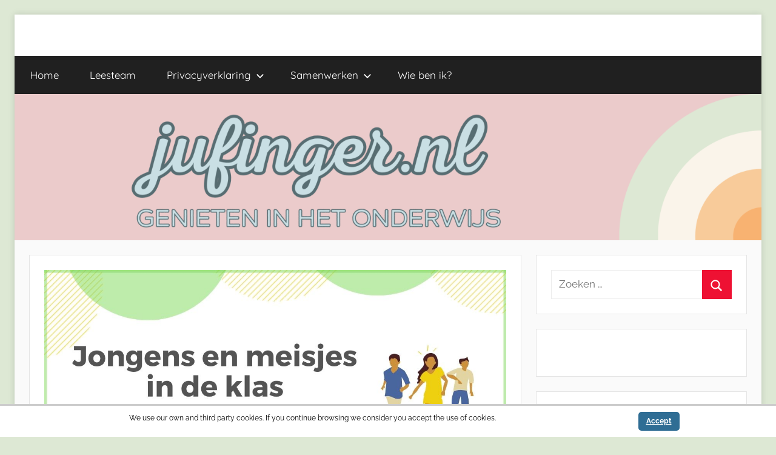

--- FILE ---
content_type: text/html; charset=UTF-8
request_url: https://www.jufinger.nl/jongens-en-meisjes-in-de-klas/
body_size: 16907
content:
<!DOCTYPE html>
<html lang="nl-NL">

<head>
<meta charset="UTF-8">
<meta name="viewport" content="width=device-width, initial-scale=1">
<link rel="profile" href="https://gmpg.org/xfn/11">

<meta name='robots' content='index, follow, max-image-preview:large, max-snippet:-1, max-video-preview:-1' />
	<style>img:is([sizes="auto" i], [sizes^="auto," i]) { contain-intrinsic-size: 3000px 1500px }</style>
	<link rel="dns-prefetch" href="https://static.hupso.com/share/js/counters.js"><link rel="preconnect" href="https://static.hupso.com/share/js/counters.js"><link rel="preload" href="https://static.hupso.com/share/js/counters.js"><meta property="og:image" content="https://www.jufinger.nl/wp-content/uploads/Format-website-afbeeldingen-67-300x169.jpg"/>
	<!-- This site is optimized with the Yoast SEO plugin v26.7 - https://yoast.com/wordpress/plugins/seo/ -->
	<title>Jongens en meisjes in de klas - review + winactie - Juf Inger</title>
	<meta name="description" content="Een review over de e-learning &#039;jongens en meisjes in de klas&#039;. Interessant om meer te leren over hoe je als leerkracht hier mee om kunt gaan." />
	<link rel="canonical" href="https://www.jufinger.nl/jongens-en-meisjes-in-de-klas/" />
	<meta property="og:locale" content="nl_NL" />
	<meta property="og:type" content="article" />
	<meta property="og:title" content="Jongens en meisjes in de klas - review + winactie - Juf Inger" />
	<meta property="og:description" content="Een review over de e-learning &#039;jongens en meisjes in de klas&#039;. Interessant om meer te leren over hoe je als leerkracht hier mee om kunt gaan." />
	<meta property="og:url" content="https://www.jufinger.nl/jongens-en-meisjes-in-de-klas/" />
	<meta property="og:site_name" content="jufinger.nl" />
	<meta property="article:publisher" content="https://www.facebook.com/jufinger/" />
	<meta property="article:author" content="www.facebook.com/jufinger" />
	<meta property="article:published_time" content="2020-09-30T18:00:00+00:00" />
	<meta property="article:modified_time" content="2023-11-24T10:01:39+00:00" />
	<meta property="og:image" content="https://www.jufinger.nl/wp-content/uploads/logo-4-2.png" />
	<meta property="og:image:width" content="467" />
	<meta property="og:image:height" content="468" />
	<meta property="og:image:type" content="image/png" />
	<meta name="author" content="Juf Inger" />
	<meta name="twitter:card" content="summary_large_image" />
	<meta name="twitter:creator" content="@jufinger" />
	<meta name="twitter:site" content="@jufinger" />
	<meta name="twitter:label1" content="Geschreven door" />
	<meta name="twitter:data1" content="Juf Inger" />
	<meta name="twitter:label2" content="Geschatte leestijd" />
	<meta name="twitter:data2" content="5 minuten" />
	<script type="application/ld+json" class="yoast-schema-graph">{"@context":"https://schema.org","@graph":[{"@type":"Article","@id":"https://www.jufinger.nl/jongens-en-meisjes-in-de-klas/#article","isPartOf":{"@id":"https://www.jufinger.nl/jongens-en-meisjes-in-de-klas/"},"author":{"name":"Juf Inger","@id":"https://www.jufinger.nl/#/schema/person/5840f690d351de54e1a1ffdf0ea33da5"},"headline":"Jongens en meisjes in de klas","datePublished":"2020-09-30T18:00:00+00:00","dateModified":"2023-11-24T10:01:39+00:00","mainEntityOfPage":{"@id":"https://www.jufinger.nl/jongens-en-meisjes-in-de-klas/"},"wordCount":938,"image":{"@id":"https://www.jufinger.nl/jongens-en-meisjes-in-de-klas/#primaryimage"},"thumbnailUrl":"https://www.jufinger.nl/wp-content/uploads/Format-website-afbeeldingen-67.jpg","keywords":["e-learning","jongens en meisjes in de klas","medilex onderwijs","online leren"],"articleSection":["Professionalisering"],"inLanguage":"nl-NL"},{"@type":"WebPage","@id":"https://www.jufinger.nl/jongens-en-meisjes-in-de-klas/","url":"https://www.jufinger.nl/jongens-en-meisjes-in-de-klas/","name":"Jongens en meisjes in de klas - review + winactie - Juf Inger","isPartOf":{"@id":"https://www.jufinger.nl/#website"},"primaryImageOfPage":{"@id":"https://www.jufinger.nl/jongens-en-meisjes-in-de-klas/#primaryimage"},"image":{"@id":"https://www.jufinger.nl/jongens-en-meisjes-in-de-klas/#primaryimage"},"thumbnailUrl":"https://www.jufinger.nl/wp-content/uploads/Format-website-afbeeldingen-67.jpg","datePublished":"2020-09-30T18:00:00+00:00","dateModified":"2023-11-24T10:01:39+00:00","author":{"@id":"https://www.jufinger.nl/#/schema/person/5840f690d351de54e1a1ffdf0ea33da5"},"description":"Een review over de e-learning 'jongens en meisjes in de klas'. Interessant om meer te leren over hoe je als leerkracht hier mee om kunt gaan.","breadcrumb":{"@id":"https://www.jufinger.nl/jongens-en-meisjes-in-de-klas/#breadcrumb"},"inLanguage":"nl-NL","potentialAction":[{"@type":"ReadAction","target":["https://www.jufinger.nl/jongens-en-meisjes-in-de-klas/"]}]},{"@type":"ImageObject","inLanguage":"nl-NL","@id":"https://www.jufinger.nl/jongens-en-meisjes-in-de-klas/#primaryimage","url":"https://www.jufinger.nl/wp-content/uploads/Format-website-afbeeldingen-67.jpg","contentUrl":"https://www.jufinger.nl/wp-content/uploads/Format-website-afbeeldingen-67.jpg","width":1200,"height":675,"caption":"jongens en meisjes in de klas"},{"@type":"BreadcrumbList","@id":"https://www.jufinger.nl/jongens-en-meisjes-in-de-klas/#breadcrumb","itemListElement":[{"@type":"ListItem","position":1,"name":"Home","item":"https://www.jufinger.nl/"},{"@type":"ListItem","position":2,"name":"Jongens en meisjes in de klas"}]},{"@type":"WebSite","@id":"https://www.jufinger.nl/#website","url":"https://www.jufinger.nl/","name":"jufinger.nl","description":"Genieten in het onderwijs","potentialAction":[{"@type":"SearchAction","target":{"@type":"EntryPoint","urlTemplate":"https://www.jufinger.nl/?s={search_term_string}"},"query-input":{"@type":"PropertyValueSpecification","valueRequired":true,"valueName":"search_term_string"}}],"inLanguage":"nl-NL"},{"@type":"Person","@id":"https://www.jufinger.nl/#/schema/person/5840f690d351de54e1a1ffdf0ea33da5","name":"Juf Inger","image":{"@type":"ImageObject","inLanguage":"nl-NL","@id":"https://www.jufinger.nl/#/schema/person/image/","url":"https://secure.gravatar.com/avatar/3f75d03cabb940750407d64273dd2d7053bb87cbe4351952035dc1333ca00334?s=96&d=identicon&r=g","contentUrl":"https://secure.gravatar.com/avatar/3f75d03cabb940750407d64273dd2d7053bb87cbe4351952035dc1333ca00334?s=96&d=identicon&r=g","caption":"Juf Inger"},"sameAs":["https://www.jufinger.nl","www.facebook.com/jufinger","www.instagram.com/juf_inger"],"url":"https://www.jufinger.nl/author/inger/"}]}</script>
	<!-- / Yoast SEO plugin. -->


<link rel="alternate" type="application/rss+xml" title="jufinger.nl &raquo; feed" href="https://www.jufinger.nl/feed/" />
<link rel="alternate" type="application/rss+xml" title="jufinger.nl &raquo; reacties feed" href="https://www.jufinger.nl/comments/feed/" />
		<!-- This site uses the Google Analytics by MonsterInsights plugin v9.11.1 - Using Analytics tracking - https://www.monsterinsights.com/ -->
							<script src="//www.googletagmanager.com/gtag/js?id=G-55Z3CCVKVW"  data-cfasync="false" data-wpfc-render="false" type="text/javascript" async></script>
			<script data-cfasync="false" data-wpfc-render="false" type="text/javascript">
				var mi_version = '9.11.1';
				var mi_track_user = true;
				var mi_no_track_reason = '';
								var MonsterInsightsDefaultLocations = {"page_location":"https:\/\/www.jufinger.nl\/jongens-en-meisjes-in-de-klas\/"};
								if ( typeof MonsterInsightsPrivacyGuardFilter === 'function' ) {
					var MonsterInsightsLocations = (typeof MonsterInsightsExcludeQuery === 'object') ? MonsterInsightsPrivacyGuardFilter( MonsterInsightsExcludeQuery ) : MonsterInsightsPrivacyGuardFilter( MonsterInsightsDefaultLocations );
				} else {
					var MonsterInsightsLocations = (typeof MonsterInsightsExcludeQuery === 'object') ? MonsterInsightsExcludeQuery : MonsterInsightsDefaultLocations;
				}

								var disableStrs = [
										'ga-disable-G-55Z3CCVKVW',
									];

				/* Function to detect opted out users */
				function __gtagTrackerIsOptedOut() {
					for (var index = 0; index < disableStrs.length; index++) {
						if (document.cookie.indexOf(disableStrs[index] + '=true') > -1) {
							return true;
						}
					}

					return false;
				}

				/* Disable tracking if the opt-out cookie exists. */
				if (__gtagTrackerIsOptedOut()) {
					for (var index = 0; index < disableStrs.length; index++) {
						window[disableStrs[index]] = true;
					}
				}

				/* Opt-out function */
				function __gtagTrackerOptout() {
					for (var index = 0; index < disableStrs.length; index++) {
						document.cookie = disableStrs[index] + '=true; expires=Thu, 31 Dec 2099 23:59:59 UTC; path=/';
						window[disableStrs[index]] = true;
					}
				}

				if ('undefined' === typeof gaOptout) {
					function gaOptout() {
						__gtagTrackerOptout();
					}
				}
								window.dataLayer = window.dataLayer || [];

				window.MonsterInsightsDualTracker = {
					helpers: {},
					trackers: {},
				};
				if (mi_track_user) {
					function __gtagDataLayer() {
						dataLayer.push(arguments);
					}

					function __gtagTracker(type, name, parameters) {
						if (!parameters) {
							parameters = {};
						}

						if (parameters.send_to) {
							__gtagDataLayer.apply(null, arguments);
							return;
						}

						if (type === 'event') {
														parameters.send_to = monsterinsights_frontend.v4_id;
							var hookName = name;
							if (typeof parameters['event_category'] !== 'undefined') {
								hookName = parameters['event_category'] + ':' + name;
							}

							if (typeof MonsterInsightsDualTracker.trackers[hookName] !== 'undefined') {
								MonsterInsightsDualTracker.trackers[hookName](parameters);
							} else {
								__gtagDataLayer('event', name, parameters);
							}
							
						} else {
							__gtagDataLayer.apply(null, arguments);
						}
					}

					__gtagTracker('js', new Date());
					__gtagTracker('set', {
						'developer_id.dZGIzZG': true,
											});
					if ( MonsterInsightsLocations.page_location ) {
						__gtagTracker('set', MonsterInsightsLocations);
					}
										__gtagTracker('config', 'G-55Z3CCVKVW', {"forceSSL":"true"} );
										window.gtag = __gtagTracker;										(function () {
						/* https://developers.google.com/analytics/devguides/collection/analyticsjs/ */
						/* ga and __gaTracker compatibility shim. */
						var noopfn = function () {
							return null;
						};
						var newtracker = function () {
							return new Tracker();
						};
						var Tracker = function () {
							return null;
						};
						var p = Tracker.prototype;
						p.get = noopfn;
						p.set = noopfn;
						p.send = function () {
							var args = Array.prototype.slice.call(arguments);
							args.unshift('send');
							__gaTracker.apply(null, args);
						};
						var __gaTracker = function () {
							var len = arguments.length;
							if (len === 0) {
								return;
							}
							var f = arguments[len - 1];
							if (typeof f !== 'object' || f === null || typeof f.hitCallback !== 'function') {
								if ('send' === arguments[0]) {
									var hitConverted, hitObject = false, action;
									if ('event' === arguments[1]) {
										if ('undefined' !== typeof arguments[3]) {
											hitObject = {
												'eventAction': arguments[3],
												'eventCategory': arguments[2],
												'eventLabel': arguments[4],
												'value': arguments[5] ? arguments[5] : 1,
											}
										}
									}
									if ('pageview' === arguments[1]) {
										if ('undefined' !== typeof arguments[2]) {
											hitObject = {
												'eventAction': 'page_view',
												'page_path': arguments[2],
											}
										}
									}
									if (typeof arguments[2] === 'object') {
										hitObject = arguments[2];
									}
									if (typeof arguments[5] === 'object') {
										Object.assign(hitObject, arguments[5]);
									}
									if ('undefined' !== typeof arguments[1].hitType) {
										hitObject = arguments[1];
										if ('pageview' === hitObject.hitType) {
											hitObject.eventAction = 'page_view';
										}
									}
									if (hitObject) {
										action = 'timing' === arguments[1].hitType ? 'timing_complete' : hitObject.eventAction;
										hitConverted = mapArgs(hitObject);
										__gtagTracker('event', action, hitConverted);
									}
								}
								return;
							}

							function mapArgs(args) {
								var arg, hit = {};
								var gaMap = {
									'eventCategory': 'event_category',
									'eventAction': 'event_action',
									'eventLabel': 'event_label',
									'eventValue': 'event_value',
									'nonInteraction': 'non_interaction',
									'timingCategory': 'event_category',
									'timingVar': 'name',
									'timingValue': 'value',
									'timingLabel': 'event_label',
									'page': 'page_path',
									'location': 'page_location',
									'title': 'page_title',
									'referrer' : 'page_referrer',
								};
								for (arg in args) {
																		if (!(!args.hasOwnProperty(arg) || !gaMap.hasOwnProperty(arg))) {
										hit[gaMap[arg]] = args[arg];
									} else {
										hit[arg] = args[arg];
									}
								}
								return hit;
							}

							try {
								f.hitCallback();
							} catch (ex) {
							}
						};
						__gaTracker.create = newtracker;
						__gaTracker.getByName = newtracker;
						__gaTracker.getAll = function () {
							return [];
						};
						__gaTracker.remove = noopfn;
						__gaTracker.loaded = true;
						window['__gaTracker'] = __gaTracker;
					})();
									} else {
										console.log("");
					(function () {
						function __gtagTracker() {
							return null;
						}

						window['__gtagTracker'] = __gtagTracker;
						window['gtag'] = __gtagTracker;
					})();
									}
			</script>
							<!-- / Google Analytics by MonsterInsights -->
		<script type="text/javascript">
/* <![CDATA[ */
window._wpemojiSettings = {"baseUrl":"https:\/\/s.w.org\/images\/core\/emoji\/16.0.1\/72x72\/","ext":".png","svgUrl":"https:\/\/s.w.org\/images\/core\/emoji\/16.0.1\/svg\/","svgExt":".svg","source":{"concatemoji":"https:\/\/www.jufinger.nl\/wp-includes\/js\/wp-emoji-release.min.js?ver=5425465b3921d7f98dd62e4eca45fffd"}};
/*! This file is auto-generated */
!function(s,n){var o,i,e;function c(e){try{var t={supportTests:e,timestamp:(new Date).valueOf()};sessionStorage.setItem(o,JSON.stringify(t))}catch(e){}}function p(e,t,n){e.clearRect(0,0,e.canvas.width,e.canvas.height),e.fillText(t,0,0);var t=new Uint32Array(e.getImageData(0,0,e.canvas.width,e.canvas.height).data),a=(e.clearRect(0,0,e.canvas.width,e.canvas.height),e.fillText(n,0,0),new Uint32Array(e.getImageData(0,0,e.canvas.width,e.canvas.height).data));return t.every(function(e,t){return e===a[t]})}function u(e,t){e.clearRect(0,0,e.canvas.width,e.canvas.height),e.fillText(t,0,0);for(var n=e.getImageData(16,16,1,1),a=0;a<n.data.length;a++)if(0!==n.data[a])return!1;return!0}function f(e,t,n,a){switch(t){case"flag":return n(e,"\ud83c\udff3\ufe0f\u200d\u26a7\ufe0f","\ud83c\udff3\ufe0f\u200b\u26a7\ufe0f")?!1:!n(e,"\ud83c\udde8\ud83c\uddf6","\ud83c\udde8\u200b\ud83c\uddf6")&&!n(e,"\ud83c\udff4\udb40\udc67\udb40\udc62\udb40\udc65\udb40\udc6e\udb40\udc67\udb40\udc7f","\ud83c\udff4\u200b\udb40\udc67\u200b\udb40\udc62\u200b\udb40\udc65\u200b\udb40\udc6e\u200b\udb40\udc67\u200b\udb40\udc7f");case"emoji":return!a(e,"\ud83e\udedf")}return!1}function g(e,t,n,a){var r="undefined"!=typeof WorkerGlobalScope&&self instanceof WorkerGlobalScope?new OffscreenCanvas(300,150):s.createElement("canvas"),o=r.getContext("2d",{willReadFrequently:!0}),i=(o.textBaseline="top",o.font="600 32px Arial",{});return e.forEach(function(e){i[e]=t(o,e,n,a)}),i}function t(e){var t=s.createElement("script");t.src=e,t.defer=!0,s.head.appendChild(t)}"undefined"!=typeof Promise&&(o="wpEmojiSettingsSupports",i=["flag","emoji"],n.supports={everything:!0,everythingExceptFlag:!0},e=new Promise(function(e){s.addEventListener("DOMContentLoaded",e,{once:!0})}),new Promise(function(t){var n=function(){try{var e=JSON.parse(sessionStorage.getItem(o));if("object"==typeof e&&"number"==typeof e.timestamp&&(new Date).valueOf()<e.timestamp+604800&&"object"==typeof e.supportTests)return e.supportTests}catch(e){}return null}();if(!n){if("undefined"!=typeof Worker&&"undefined"!=typeof OffscreenCanvas&&"undefined"!=typeof URL&&URL.createObjectURL&&"undefined"!=typeof Blob)try{var e="postMessage("+g.toString()+"("+[JSON.stringify(i),f.toString(),p.toString(),u.toString()].join(",")+"));",a=new Blob([e],{type:"text/javascript"}),r=new Worker(URL.createObjectURL(a),{name:"wpTestEmojiSupports"});return void(r.onmessage=function(e){c(n=e.data),r.terminate(),t(n)})}catch(e){}c(n=g(i,f,p,u))}t(n)}).then(function(e){for(var t in e)n.supports[t]=e[t],n.supports.everything=n.supports.everything&&n.supports[t],"flag"!==t&&(n.supports.everythingExceptFlag=n.supports.everythingExceptFlag&&n.supports[t]);n.supports.everythingExceptFlag=n.supports.everythingExceptFlag&&!n.supports.flag,n.DOMReady=!1,n.readyCallback=function(){n.DOMReady=!0}}).then(function(){return e}).then(function(){var e;n.supports.everything||(n.readyCallback(),(e=n.source||{}).concatemoji?t(e.concatemoji):e.wpemoji&&e.twemoji&&(t(e.twemoji),t(e.wpemoji)))}))}((window,document),window._wpemojiSettings);
/* ]]> */
</script>
<link rel='stylesheet' id='donovan-theme-fonts-css' href='https://www.jufinger.nl/wp-content/fonts/2f36c75d428b45d4cd0c499442103ca8.css?ver=20201110' type='text/css' media='all' />
<style id='wp-emoji-styles-inline-css' type='text/css'>

	img.wp-smiley, img.emoji {
		display: inline !important;
		border: none !important;
		box-shadow: none !important;
		height: 1em !important;
		width: 1em !important;
		margin: 0 0.07em !important;
		vertical-align: -0.1em !important;
		background: none !important;
		padding: 0 !important;
	}
</style>
<link rel='stylesheet' id='wp-block-library-css' href='https://www.jufinger.nl/wp-includes/css/dist/block-library/style.min.css?ver=5425465b3921d7f98dd62e4eca45fffd' type='text/css' media='all' />
<style id='classic-theme-styles-inline-css' type='text/css'>
/*! This file is auto-generated */
.wp-block-button__link{color:#fff;background-color:#32373c;border-radius:9999px;box-shadow:none;text-decoration:none;padding:calc(.667em + 2px) calc(1.333em + 2px);font-size:1.125em}.wp-block-file__button{background:#32373c;color:#fff;text-decoration:none}
</style>
<style id='global-styles-inline-css' type='text/css'>
:root{--wp--preset--aspect-ratio--square: 1;--wp--preset--aspect-ratio--4-3: 4/3;--wp--preset--aspect-ratio--3-4: 3/4;--wp--preset--aspect-ratio--3-2: 3/2;--wp--preset--aspect-ratio--2-3: 2/3;--wp--preset--aspect-ratio--16-9: 16/9;--wp--preset--aspect-ratio--9-16: 9/16;--wp--preset--color--black: #000000;--wp--preset--color--cyan-bluish-gray: #abb8c3;--wp--preset--color--white: #ffffff;--wp--preset--color--pale-pink: #f78da7;--wp--preset--color--vivid-red: #cf2e2e;--wp--preset--color--luminous-vivid-orange: #ff6900;--wp--preset--color--luminous-vivid-amber: #fcb900;--wp--preset--color--light-green-cyan: #7bdcb5;--wp--preset--color--vivid-green-cyan: #00d084;--wp--preset--color--pale-cyan-blue: #8ed1fc;--wp--preset--color--vivid-cyan-blue: #0693e3;--wp--preset--color--vivid-purple: #9b51e0;--wp--preset--color--primary: #ee1133;--wp--preset--color--secondary: #d5001a;--wp--preset--color--tertiary: #bb0000;--wp--preset--color--accent: #1153ee;--wp--preset--color--highlight: #eedc11;--wp--preset--color--light-gray: #f2f2f2;--wp--preset--color--gray: #666666;--wp--preset--color--dark-gray: #202020;--wp--preset--gradient--vivid-cyan-blue-to-vivid-purple: linear-gradient(135deg,rgba(6,147,227,1) 0%,rgb(155,81,224) 100%);--wp--preset--gradient--light-green-cyan-to-vivid-green-cyan: linear-gradient(135deg,rgb(122,220,180) 0%,rgb(0,208,130) 100%);--wp--preset--gradient--luminous-vivid-amber-to-luminous-vivid-orange: linear-gradient(135deg,rgba(252,185,0,1) 0%,rgba(255,105,0,1) 100%);--wp--preset--gradient--luminous-vivid-orange-to-vivid-red: linear-gradient(135deg,rgba(255,105,0,1) 0%,rgb(207,46,46) 100%);--wp--preset--gradient--very-light-gray-to-cyan-bluish-gray: linear-gradient(135deg,rgb(238,238,238) 0%,rgb(169,184,195) 100%);--wp--preset--gradient--cool-to-warm-spectrum: linear-gradient(135deg,rgb(74,234,220) 0%,rgb(151,120,209) 20%,rgb(207,42,186) 40%,rgb(238,44,130) 60%,rgb(251,105,98) 80%,rgb(254,248,76) 100%);--wp--preset--gradient--blush-light-purple: linear-gradient(135deg,rgb(255,206,236) 0%,rgb(152,150,240) 100%);--wp--preset--gradient--blush-bordeaux: linear-gradient(135deg,rgb(254,205,165) 0%,rgb(254,45,45) 50%,rgb(107,0,62) 100%);--wp--preset--gradient--luminous-dusk: linear-gradient(135deg,rgb(255,203,112) 0%,rgb(199,81,192) 50%,rgb(65,88,208) 100%);--wp--preset--gradient--pale-ocean: linear-gradient(135deg,rgb(255,245,203) 0%,rgb(182,227,212) 50%,rgb(51,167,181) 100%);--wp--preset--gradient--electric-grass: linear-gradient(135deg,rgb(202,248,128) 0%,rgb(113,206,126) 100%);--wp--preset--gradient--midnight: linear-gradient(135deg,rgb(2,3,129) 0%,rgb(40,116,252) 100%);--wp--preset--font-size--small: 13px;--wp--preset--font-size--medium: 20px;--wp--preset--font-size--large: 36px;--wp--preset--font-size--x-large: 42px;--wp--preset--spacing--20: 0.44rem;--wp--preset--spacing--30: 0.67rem;--wp--preset--spacing--40: 1rem;--wp--preset--spacing--50: 1.5rem;--wp--preset--spacing--60: 2.25rem;--wp--preset--spacing--70: 3.38rem;--wp--preset--spacing--80: 5.06rem;--wp--preset--shadow--natural: 6px 6px 9px rgba(0, 0, 0, 0.2);--wp--preset--shadow--deep: 12px 12px 50px rgba(0, 0, 0, 0.4);--wp--preset--shadow--sharp: 6px 6px 0px rgba(0, 0, 0, 0.2);--wp--preset--shadow--outlined: 6px 6px 0px -3px rgba(255, 255, 255, 1), 6px 6px rgba(0, 0, 0, 1);--wp--preset--shadow--crisp: 6px 6px 0px rgba(0, 0, 0, 1);}:where(.is-layout-flex){gap: 0.5em;}:where(.is-layout-grid){gap: 0.5em;}body .is-layout-flex{display: flex;}.is-layout-flex{flex-wrap: wrap;align-items: center;}.is-layout-flex > :is(*, div){margin: 0;}body .is-layout-grid{display: grid;}.is-layout-grid > :is(*, div){margin: 0;}:where(.wp-block-columns.is-layout-flex){gap: 2em;}:where(.wp-block-columns.is-layout-grid){gap: 2em;}:where(.wp-block-post-template.is-layout-flex){gap: 1.25em;}:where(.wp-block-post-template.is-layout-grid){gap: 1.25em;}.has-black-color{color: var(--wp--preset--color--black) !important;}.has-cyan-bluish-gray-color{color: var(--wp--preset--color--cyan-bluish-gray) !important;}.has-white-color{color: var(--wp--preset--color--white) !important;}.has-pale-pink-color{color: var(--wp--preset--color--pale-pink) !important;}.has-vivid-red-color{color: var(--wp--preset--color--vivid-red) !important;}.has-luminous-vivid-orange-color{color: var(--wp--preset--color--luminous-vivid-orange) !important;}.has-luminous-vivid-amber-color{color: var(--wp--preset--color--luminous-vivid-amber) !important;}.has-light-green-cyan-color{color: var(--wp--preset--color--light-green-cyan) !important;}.has-vivid-green-cyan-color{color: var(--wp--preset--color--vivid-green-cyan) !important;}.has-pale-cyan-blue-color{color: var(--wp--preset--color--pale-cyan-blue) !important;}.has-vivid-cyan-blue-color{color: var(--wp--preset--color--vivid-cyan-blue) !important;}.has-vivid-purple-color{color: var(--wp--preset--color--vivid-purple) !important;}.has-black-background-color{background-color: var(--wp--preset--color--black) !important;}.has-cyan-bluish-gray-background-color{background-color: var(--wp--preset--color--cyan-bluish-gray) !important;}.has-white-background-color{background-color: var(--wp--preset--color--white) !important;}.has-pale-pink-background-color{background-color: var(--wp--preset--color--pale-pink) !important;}.has-vivid-red-background-color{background-color: var(--wp--preset--color--vivid-red) !important;}.has-luminous-vivid-orange-background-color{background-color: var(--wp--preset--color--luminous-vivid-orange) !important;}.has-luminous-vivid-amber-background-color{background-color: var(--wp--preset--color--luminous-vivid-amber) !important;}.has-light-green-cyan-background-color{background-color: var(--wp--preset--color--light-green-cyan) !important;}.has-vivid-green-cyan-background-color{background-color: var(--wp--preset--color--vivid-green-cyan) !important;}.has-pale-cyan-blue-background-color{background-color: var(--wp--preset--color--pale-cyan-blue) !important;}.has-vivid-cyan-blue-background-color{background-color: var(--wp--preset--color--vivid-cyan-blue) !important;}.has-vivid-purple-background-color{background-color: var(--wp--preset--color--vivid-purple) !important;}.has-black-border-color{border-color: var(--wp--preset--color--black) !important;}.has-cyan-bluish-gray-border-color{border-color: var(--wp--preset--color--cyan-bluish-gray) !important;}.has-white-border-color{border-color: var(--wp--preset--color--white) !important;}.has-pale-pink-border-color{border-color: var(--wp--preset--color--pale-pink) !important;}.has-vivid-red-border-color{border-color: var(--wp--preset--color--vivid-red) !important;}.has-luminous-vivid-orange-border-color{border-color: var(--wp--preset--color--luminous-vivid-orange) !important;}.has-luminous-vivid-amber-border-color{border-color: var(--wp--preset--color--luminous-vivid-amber) !important;}.has-light-green-cyan-border-color{border-color: var(--wp--preset--color--light-green-cyan) !important;}.has-vivid-green-cyan-border-color{border-color: var(--wp--preset--color--vivid-green-cyan) !important;}.has-pale-cyan-blue-border-color{border-color: var(--wp--preset--color--pale-cyan-blue) !important;}.has-vivid-cyan-blue-border-color{border-color: var(--wp--preset--color--vivid-cyan-blue) !important;}.has-vivid-purple-border-color{border-color: var(--wp--preset--color--vivid-purple) !important;}.has-vivid-cyan-blue-to-vivid-purple-gradient-background{background: var(--wp--preset--gradient--vivid-cyan-blue-to-vivid-purple) !important;}.has-light-green-cyan-to-vivid-green-cyan-gradient-background{background: var(--wp--preset--gradient--light-green-cyan-to-vivid-green-cyan) !important;}.has-luminous-vivid-amber-to-luminous-vivid-orange-gradient-background{background: var(--wp--preset--gradient--luminous-vivid-amber-to-luminous-vivid-orange) !important;}.has-luminous-vivid-orange-to-vivid-red-gradient-background{background: var(--wp--preset--gradient--luminous-vivid-orange-to-vivid-red) !important;}.has-very-light-gray-to-cyan-bluish-gray-gradient-background{background: var(--wp--preset--gradient--very-light-gray-to-cyan-bluish-gray) !important;}.has-cool-to-warm-spectrum-gradient-background{background: var(--wp--preset--gradient--cool-to-warm-spectrum) !important;}.has-blush-light-purple-gradient-background{background: var(--wp--preset--gradient--blush-light-purple) !important;}.has-blush-bordeaux-gradient-background{background: var(--wp--preset--gradient--blush-bordeaux) !important;}.has-luminous-dusk-gradient-background{background: var(--wp--preset--gradient--luminous-dusk) !important;}.has-pale-ocean-gradient-background{background: var(--wp--preset--gradient--pale-ocean) !important;}.has-electric-grass-gradient-background{background: var(--wp--preset--gradient--electric-grass) !important;}.has-midnight-gradient-background{background: var(--wp--preset--gradient--midnight) !important;}.has-small-font-size{font-size: var(--wp--preset--font-size--small) !important;}.has-medium-font-size{font-size: var(--wp--preset--font-size--medium) !important;}.has-large-font-size{font-size: var(--wp--preset--font-size--large) !important;}.has-x-large-font-size{font-size: var(--wp--preset--font-size--x-large) !important;}
:where(.wp-block-post-template.is-layout-flex){gap: 1.25em;}:where(.wp-block-post-template.is-layout-grid){gap: 1.25em;}
:where(.wp-block-columns.is-layout-flex){gap: 2em;}:where(.wp-block-columns.is-layout-grid){gap: 2em;}
:root :where(.wp-block-pullquote){font-size: 1.5em;line-height: 1.6;}
</style>
<link rel='stylesheet' id='acx_smw_widget_style-css' href='https://www.jufinger.nl/wp-content/plugins/acurax-social-media-widget/css/style.css?v=3.3&#038;ver=6.8.3' type='text/css' media='all' />
<link rel='stylesheet' id='adsns_css-css' href='https://www.jufinger.nl/wp-content/plugins/adsense-plugin/css/adsns.css?ver=1.50' type='text/css' media='all' />
<link rel='stylesheet' id='jquery-ui-css' href='https://www.jufinger.nl/wp-content/plugins/contact-form-7-tag-field/jquery-ui.css?ver=5425465b3921d7f98dd62e4eca45fffd' type='text/css' media='all' />
<link rel='stylesheet' id='jquery-tag-it-css' href='https://www.jufinger.nl/wp-content/plugins/contact-form-7-tag-field/jquery.tagit.css?ver=5425465b3921d7f98dd62e4eca45fffd' type='text/css' media='all' />
<link rel='stylesheet' id='tag-it-ui-css' href='https://www.jufinger.nl/wp-content/plugins/contact-form-7-tag-field/tagit.ui.css?ver=5425465b3921d7f98dd62e4eca45fffd' type='text/css' media='all' />
<link rel='stylesheet' id='contact-form-7-css' href='https://www.jufinger.nl/wp-content/plugins/contact-form-7/includes/css/styles.css?ver=6.1.4' type='text/css' media='all' />
<link rel='stylesheet' id='hupso_css-css' href='https://www.jufinger.nl/wp-content/plugins/hupso-share-buttons-for-twitter-facebook-google/style.css?ver=5425465b3921d7f98dd62e4eca45fffd' type='text/css' media='all' />
<link rel='stylesheet' id='scnb-cookiebar-css-css' href='https://www.jufinger.nl/wp-content/plugins/simple-cookie-notification-bar/assets/css/style.min.css?ver=1.5' type='text/css' media='all' />
<link rel='stylesheet' id='donovan-stylesheet-css' href='https://www.jufinger.nl/wp-content/themes/donovan/style.css?ver=1.9.2' type='text/css' media='all' />
<style id='donovan-stylesheet-inline-css' type='text/css'>
.site-title, .site-description { position: absolute; clip: rect(1px, 1px, 1px, 1px); width: 1px; height: 1px; overflow: hidden; }
</style>
<script type="text/javascript" src="https://www.jufinger.nl/wp-includes/js/jquery/jquery.min.js?ver=3.7.1" id="jquery-core-js"></script>
<script type="text/javascript" src="https://www.jufinger.nl/wp-includes/js/jquery/jquery-migrate.min.js?ver=3.4.1" id="jquery-migrate-js"></script>
<script type="text/javascript" src="https://www.jufinger.nl/wp-content/plugins/google-analytics-for-wordpress/assets/js/frontend-gtag.min.js?ver=9.11.1" id="monsterinsights-frontend-script-js" async="async" data-wp-strategy="async"></script>
<script data-cfasync="false" data-wpfc-render="false" type="text/javascript" id='monsterinsights-frontend-script-js-extra'>/* <![CDATA[ */
var monsterinsights_frontend = {"js_events_tracking":"true","download_extensions":"doc,pdf,ppt,zip,xls,docx,pptx,xlsx","inbound_paths":"[]","home_url":"https:\/\/www.jufinger.nl","hash_tracking":"false","v4_id":"G-55Z3CCVKVW"};/* ]]> */
</script>
<script type="text/javascript" id="scnb-cookiebar-js-js-extra">
/* <![CDATA[ */
var scnb_vars = {"domain_name":"www.jufinger.nl"};
/* ]]> */
</script>
<script type="text/javascript" src="https://www.jufinger.nl/wp-content/plugins/simple-cookie-notification-bar/assets/js/script.js?ver=1.5" id="scnb-cookiebar-js-js"></script>
<script type="text/javascript" src="https://www.jufinger.nl/wp-content/themes/donovan/assets/js/svgxuse.min.js?ver=1.2.6" id="svgxuse-js"></script>
<link rel="https://api.w.org/" href="https://www.jufinger.nl/wp-json/" /><link rel="alternate" title="JSON" type="application/json" href="https://www.jufinger.nl/wp-json/wp/v2/posts/5337" /><link rel="EditURI" type="application/rsd+xml" title="RSD" href="https://www.jufinger.nl/xmlrpc.php?rsd" />
<link rel="alternate" title="oEmbed (JSON)" type="application/json+oembed" href="https://www.jufinger.nl/wp-json/oembed/1.0/embed?url=https%3A%2F%2Fwww.jufinger.nl%2Fjongens-en-meisjes-in-de-klas%2F" />
<link rel="alternate" title="oEmbed (XML)" type="text/xml+oembed" href="https://www.jufinger.nl/wp-json/oembed/1.0/embed?url=https%3A%2F%2Fwww.jufinger.nl%2Fjongens-en-meisjes-in-de-klas%2F&#038;format=xml" />



<!-- Starting Styles For Social Media Icon From Acurax International www.acurax.com -->
<style type='text/css'>
#acx_social_widget img 
{
width: 32px; 
}
#acx_social_widget 
{
min-width:0px; 
position: static; 
}
</style>
<!-- Ending Styles For Social Media Icon From Acurax International www.acurax.com -->



<style type="text/css" id="custom-background-css">
body.custom-background { background-color: #dde8d4; }
</style>
	<link rel="amphtml" href="https://www.jufinger.nl/jongens-en-meisjes-in-de-klas/amp/"><link rel="icon" href="https://www.jufinger.nl/wp-content/uploads/cropped-Header-juf-Inger-Facebook-32x32.png" sizes="32x32" />
<link rel="icon" href="https://www.jufinger.nl/wp-content/uploads/cropped-Header-juf-Inger-Facebook-192x192.png" sizes="192x192" />
<link rel="apple-touch-icon" href="https://www.jufinger.nl/wp-content/uploads/cropped-Header-juf-Inger-Facebook-180x180.png" />
<meta name="msapplication-TileImage" content="https://www.jufinger.nl/wp-content/uploads/cropped-Header-juf-Inger-Facebook-270x270.png" />
</head>

<body data-rsssl=1 class="wp-singular post-template-default single single-post postid-5337 single-format-standard custom-background wp-embed-responsive wp-theme-donovan boxed-theme-layout blog-grid-layout date-hidden author-hidden">

	<div id="page" class="site">
		<a class="skip-link screen-reader-text" href="#content">Ga naar de inhoud</a>

		
		
		<header id="masthead" class="site-header clearfix" role="banner">

			<div class="header-main container clearfix">

				<div id="logo" class="site-branding clearfix">

										
			<p class="site-title"><a href="https://www.jufinger.nl/" rel="home">jufinger.nl</a></p>

							
			<p class="site-description">Genieten in het onderwijs</p>

			
				</div><!-- .site-branding -->

				
			</div><!-- .header-main -->

			

	<div id="main-navigation-wrap" class="primary-navigation-wrap">

		<div id="main-navigation-container" class="primary-navigation-container container">

			
			<button class="primary-menu-toggle menu-toggle" aria-controls="primary-menu" aria-expanded="false" >
				<svg class="icon icon-menu" aria-hidden="true" role="img"> <use xlink:href="https://www.jufinger.nl/wp-content/themes/donovan/assets/icons/genericons-neue.svg#menu"></use> </svg><svg class="icon icon-close" aria-hidden="true" role="img"> <use xlink:href="https://www.jufinger.nl/wp-content/themes/donovan/assets/icons/genericons-neue.svg#close"></use> </svg>				<span class="menu-toggle-text">Menu</span>
			</button>

			<div class="primary-navigation">

				<nav id="site-navigation" class="main-navigation" role="navigation"  aria-label="Primair menu">

					<ul id="primary-menu" class="menu"><li id="menu-item-5937" class="menu-item menu-item-type-custom menu-item-object-custom menu-item-home menu-item-5937"><a href="https://www.jufinger.nl">Home</a></li>
<li id="menu-item-11667" class="menu-item menu-item-type-post_type menu-item-object-page menu-item-11667"><a href="https://www.jufinger.nl/leesteam/">Leesteam</a></li>
<li id="menu-item-5938" class="menu-item menu-item-type-post_type menu-item-object-page menu-item-has-children menu-item-5938"><a href="https://www.jufinger.nl/privacyverklaring/">Privacyverklaring<svg class="icon icon-expand" aria-hidden="true" role="img"> <use xlink:href="https://www.jufinger.nl/wp-content/themes/donovan/assets/icons/genericons-neue.svg#expand"></use> </svg></a>
<ul class="sub-menu">
	<li id="menu-item-5939" class="menu-item menu-item-type-post_type menu-item-object-page menu-item-5939"><a href="https://www.jufinger.nl/disclaimer/">Disclaimer</a></li>
</ul>
</li>
<li id="menu-item-5940" class="menu-item menu-item-type-post_type menu-item-object-page menu-item-has-children menu-item-5940"><a href="https://www.jufinger.nl/adverteren/">Samenwerken<svg class="icon icon-expand" aria-hidden="true" role="img"> <use xlink:href="https://www.jufinger.nl/wp-content/themes/donovan/assets/icons/genericons-neue.svg#expand"></use> </svg></a>
<ul class="sub-menu">
	<li id="menu-item-5941" class="menu-item menu-item-type-post_type menu-item-object-page menu-item-5941"><a href="https://www.jufinger.nl/contact/">Contact</a></li>
</ul>
</li>
<li id="menu-item-5942" class="menu-item menu-item-type-post_type menu-item-object-page menu-item-5942"><a href="https://www.jufinger.nl/over-mij/">Wie ben ik?</a></li>
</ul>				</nav><!-- #site-navigation -->

			</div><!-- .primary-navigation -->

		</div>

	</div>



			
			<div id="headimg" class="header-image">

				<a href="https://www.jufinger.nl/">
					<img src="https://www.jufinger.nl/wp-content/uploads/cropped-jufinger.nl-september-2025-1.png" srcset="https://www.jufinger.nl/wp-content/uploads/cropped-jufinger.nl-september-2025-1.png 2558w, https://www.jufinger.nl/wp-content/uploads/cropped-jufinger.nl-september-2025-1-300x59.png 300w, https://www.jufinger.nl/wp-content/uploads/cropped-jufinger.nl-september-2025-1-1024x200.png 1024w, https://www.jufinger.nl/wp-content/uploads/cropped-jufinger.nl-september-2025-1-768x150.png 768w, https://www.jufinger.nl/wp-content/uploads/cropped-jufinger.nl-september-2025-1-1536x300.png 1536w, https://www.jufinger.nl/wp-content/uploads/cropped-jufinger.nl-september-2025-1-2048x400.png 2048w" width="2558" height="499" alt="jufinger.nl">
				</a>

			</div>

			
			
		</header><!-- #masthead -->

		
		<div id="content" class="site-content container">

			
	<div id="primary" class="content-area">
		<main id="main" class="site-main">

		
<article id="post-5337" class="post-5337 post type-post status-publish format-standard has-post-thumbnail hentry category-professionalisering tag-e-learning tag-jongens-en-meisjes-in-de-klas tag-medilex-onderwijs tag-online-leren comments-off">

	
			<div class="post-image">
				<img width="1200" height="675" src="https://www.jufinger.nl/wp-content/uploads/Format-website-afbeeldingen-67.jpg" class="attachment-post-thumbnail size-post-thumbnail wp-post-image" alt="jongens en meisjes in de klas" decoding="async" fetchpriority="high" srcset="https://www.jufinger.nl/wp-content/uploads/Format-website-afbeeldingen-67.jpg 1200w, https://www.jufinger.nl/wp-content/uploads/Format-website-afbeeldingen-67-300x169.jpg 300w, https://www.jufinger.nl/wp-content/uploads/Format-website-afbeeldingen-67-600x338.jpg 600w, https://www.jufinger.nl/wp-content/uploads/Format-website-afbeeldingen-67-1024x576.jpg 1024w, https://www.jufinger.nl/wp-content/uploads/Format-website-afbeeldingen-67-768x432.jpg 768w" sizes="(max-width: 1200px) 100vw, 1200px" />			</div>

			
	<div class="post-content">

		<header class="entry-header">

			<h1 class="entry-title">Jongens en meisjes in de klas</h1>
			<div class="entry-meta post-details"><span class="posted-on meta-date">Geplaatst op <a href="https://www.jufinger.nl/jongens-en-meisjes-in-de-klas/" rel="bookmark"><time class="entry-date published" datetime="2020-09-30T20:00:00+01:00">30 september 2020</time><time class="updated" datetime="2023-11-24T12:01:39+01:00">24 november 2023</time></a></span><span class="posted-by meta-author"> door <span class="author vcard"><a class="url fn n" href="https://www.jufinger.nl/author/inger/" title="Alle berichten tonen van Juf Inger" rel="author">Juf Inger</a></span></span></div>
		</header><!-- .entry-header -->

		<div class="entry-content clearfix">

			
<p>Als leerkracht ben je je er zeker van bewust: er zijn verschillen tussen jongens en meisjes in jouw klas. Al eerder las ik het boek ‘<a rel="noreferrer noopener nofollow" href="https://partner.bol.com/click/click?p=2&amp;t=url&amp;s=23676&amp;f=TXL&amp;url=https%3A%2F%2Fwww.bol.com%2Fnl%2Ff%2Fde-jongenscode%2F9200000115240901%2F&amp;name=De%20jongenscode" target="_blank">De jongenscode</a>‘ waarin ik bevestigd werd dat ik het best goed doe als vrouwelijke leerkracht met al die jongens in mijn klas, maar dat ik ook zeker nog<strong> dingen te leren</strong> heb. Toen ik werd benaderd door <a rel="noreferrer noopener sponsored nofollow" href="https://www.medilexonderwijs.nl/" target="_blank">Medilex Onderwijs</a> of ik bij hen een e-learning wilde volgen en reviewen, wist ik al meteen welke ik dan zou kiezen. Zo ging ik dus enthousiast aan de slag met ‘<a rel="noreferrer noopener sponsored nofollow" href="https://www.medilexonderwijs.nl/aanbod/jongens-en-meisjes-in-de-klas-po/" target="_blank">Jongens en meisjes in de klas (PO)</a>‘ om mijn <strong>kennis</strong> op dit gebied verder te <strong>vergroten</strong>.</p>



<span id="more-5337"></span>


<div class="lwptoc lwptoc-autoWidth lwptoc-transparent lwptoc-notInherit" data-smooth-scroll="1" data-smooth-scroll-offset="24"><div class="lwptoc_i">    <div class="lwptoc_header">
        <b class="lwptoc_title">Inhoud</b>                    <span class="lwptoc_toggle">
                <a href="#" class="lwptoc_toggle_label" data-label="toon">verberg</a>            </span>
            </div>
<div class="lwptoc_items lwptoc_items-visible">
    <div class="lwptoc_itemWrap"><div class="lwptoc_item">    <a href="#Praktisch_stukje">
                    <span class="lwptoc_item_number">1</span>
                <span class="lwptoc_item_label">Praktisch stukje</span>
    </a>
    <div class="lwptoc_itemWrap"><div class="lwptoc_item">    <a href="#Bereikbaarheid_en_hulp">
                    <span class="lwptoc_item_number">1.1</span>
                <span class="lwptoc_item_label">Bereikbaarheid en hulp</span>
    </a>
    </div></div></div><div class="lwptoc_item">    <a href="#Inhoud_e-learning">
                    <span class="lwptoc_item_number">2</span>
                <span class="lwptoc_item_label">Inhoud e-learning</span>
    </a>
    <div class="lwptoc_itemWrap"><div class="lwptoc_item">    <a href="#Duur_cursus">
                    <span class="lwptoc_item_number">2.1</span>
                <span class="lwptoc_item_label">Duur cursus</span>
    </a>
    </div></div></div><div class="lwptoc_item">    <a href="#Mijn_ervaring">
                    <span class="lwptoc_item_number">3</span>
                <span class="lwptoc_item_label">Mijn ervaring</span>
    </a>
    <div class="lwptoc_itemWrap"><div class="lwptoc_item">    <a href="#Afwisselend">
                    <span class="lwptoc_item_number">3.1</span>
                <span class="lwptoc_item_label">Afwisselend</span>
    </a>
    </div></div></div><div class="lwptoc_item">    <a href="#Winactie">
                    <span class="lwptoc_item_number">4</span>
                <span class="lwptoc_item_label">Winactie</span>
    </a>
    <div class="lwptoc_itemWrap"><div class="lwptoc_item">    <a href="#Voorwaarden_winactie">
                    <span class="lwptoc_item_number">4.1</span>
                <span class="lwptoc_item_label">Voorwaarden winactie</span>
    </a>
    </div></div></div></div></div>
</div></div>


<h5 class="wp-block-heading"><span id="Praktisch_stukje"><strong>Praktisch stukje</strong></span></h5>



<p>De site van Medilex is ontzettend duidelijk als je een e-learning gaat volgen. Nadat je hebt ingelogd op de site kom je direct op een scherm waar de e-learning staat waarvoor je je hebt aangemeld. Daar druk je op ‘start e-learning’ waarna er een nieuw scherm opent waarin je de module maakt. Je voortgang wordt duidelijk bijgehouden en je kunt <strong>vrij gemakkelijk</strong> terug naar eerdere onderdelen uit de module. </p>



<p>Nadat ik <strong>enthousiast gestart</strong> was, ging ik pas enkele weken later verder en was het fijn om de eerdere onderdelen weer even snel te herhalen. </p>



<p class="has-text-align-center"><em><a rel="noreferrer noopener" href="https://www.jufinger.nl/de-jongenscode/" target="_blank">Lees mijn recensie over de jongenscode</a></em></p>



<script type="text/javascript">var bol_sitebar={"id":"bol_1600850605868", "baseUrl":"partner.bol.com","urlPrefix":"https://aai.bol.com/openapi/services/aai/","productId":"productid=9200000115240902","familyId":"","site_id":"23676","target":true,"rating":true,"price":true,"deliveryDescription":true,"button":false,"link_name":"De%20jongenscode","link_subid":"","background_color":"#FFFFFF","text_color":"#CB0100","link_color":"#0000FF"};</script><script type="text/javascript" src="https://partner.bol.com/promotion/static/js/partnerProductlink.js" id="bol_1600850605868"></script>



<h6 class="wp-block-heading"><span id="Bereikbaarheid_en_hulp"><strong>Bereikbaarheid en hulp</strong></span></h6>



<p>Tijdens het volgen van de e-learning ontdekte ik <strong>twee foutjes</strong>. Ik kon een de oplossing van een casus niet zien, waardoor ik niet kon ontdekken of ik het goed gedaan had. Niet fijn als je bezig bent. Het andere foutje was een antwoord dat fout werd gerekend, terwijl het goed was. Ik koos er op beide momenten voor om een mailtje te sturen en <strong>binnen 12 uur had ik een reactie</strong>. Ze konden het niet direct aanpassen, maar toen dat een paar dagen later wel was gebeurd, mailden ze mij weer en wist ik dat ik de opdrachten nu wel goed kon maken.</p>



<h5 class="wp-block-heading"><span id="Inhoud_e-learning"><strong>Inhoud e-learning</strong></span></h5>



<p>De e-learning ‘Jongens en meisjes in de klas’ bestaat uit drie hoofdstukken. In het <strong>eerste hoofdstuk</strong> leer je over de verschillen in ontwikkelingen. Dit begint al bij de zwangerschap en gaat door tot de adolescentie. Aan het eind van dit hoofdstuk krijg je acht vragen over onderwerpen die behandeld zijn, waardoor je voor jezelf kunt controleren of je goed hebt opgelet. </p>



<p><strong>Hoofdstuk twee</strong> gaat over de basisbehoeften van jongens en meiden en het verschil in motiveren. De casus die daarin behandelt wordt, gaat over een negenjarige jongen. Daarna moet je zelf een casus invullen over een meisje en dat koppelen aan wat in dit hoofdstuk leert. </p>



<p>De leervoorkeuren van jongens en meiden komt in <strong>hoofdstuk drie </strong>aan bod. Verder wordt er in dit hoofdstuk een koppeling gemaakt met gameprincipes en hoe je die in kunt zetten in de klas. Ook dit hoofdstuk wordt afgerond met een vragenlijst. </p>



<script type="text/javascript">var bol_sitebar={"id":"bol_1600433751553", "baseUrl":"partner.bol.com","urlPrefix":"https://aai.bol.com/openapi/services/aai/","productId":"productid=9200000075626257","familyId":"","site_id":"23676","target":true,"rating":true,"price":true,"deliveryDescription":true,"button":false,"link_name":"Het%20belang%20van%20spelen","link_subid":"","background_color":"#FFFFFF","text_color":"#CB0100","link_color":"#0000FF"};</script><script type="text/javascript" src="https://partner.bol.com/promotion/static/js/partnerProductlink.js" id="bol_1600433751553"></script>



<h6 class="wp-block-heading"><span id="Duur_cursus"><strong>Duur cursus</strong></span></h6>



<p>Volgens de website ben je in totaal zo’n <strong>drie uur</strong> bezig met deze e-learning. Ik denk dat dat aardig klopt. Van deze drie uur zou er twee uur (vak)didactisch zijn en één uur pedagogisch. Ook dit komt aardig overeen met mijn ervaring met de cursus. </p>



<h5 class="wp-block-heading"><span id="Mijn_ervaring"><strong>Mijn ervaring</strong></span></h5>



<p>Op het moment dat ik de e-learning begon, was ik zwanger van een meisje dus voor mij als moeder was de informatie uit hoofdstuk één over de verschillen tijdens de zwangerschap en peuterleeftijd zeker interessant. Voor mij <strong>als leerkracht </strong>werd het echter <strong>pas interessant</strong> vanaf het gedeelte over kleuters. Toen kon ik informatie gaan koppelen aan mijn eigen ervaringen. Kleuterleerkrachten zullen waarschijnlijk de informatie over de peuterleeftijd ook leerzaam vinden, maar weer <strong>minder affiniteit</strong> hebben met de adolescentie.</p>



<p>De casus in hoofdstuk twee vond ik was lastiger om als eindopdracht te maken. Ik heb liever gewoon vragen waarmee mijn <strong>kennis getest </strong>wordt. Daarbij vind ik ook dat een casus nogal subjectief is en je zelf wel kunt vinden dat je het goed hebt gedaan, maar dit wordt verder niet gecontroleerd. </p>



<p>Het gedeelte over <strong>gameprincipes</strong> vond ik het <strong>meest leerzame</strong> van de module. Dit onderdeel ga ik zeker nog een keer bekijken en wat aantekeningen maken om het te kunnen gebruiken in mijn eigen onderwijspraktijk. Dat is toch wel de belangrijkste reden waarom ik een cursus volg: ik wil er <strong>in de praktijk mee aan de slag kunnen gaan</strong>. </p>



<p>Na het maken van de vragen bij hoofdstuk drie ontvang je je <strong>certificaat</strong>. Deze krijg je digitaal waardoor het gemakkelijk is om bijvoorbeeld in je online personeelsdossier op te slaan. </p>



<h6 class="wp-block-heading"><span id="Afwisselend"><strong>Afwisselend</strong></span></h6>



<p>Toen ik startte met de e-learning vond ik het een <strong>beetje irritant </strong>dat er filmpjes tussen zaten waar je echt naar moest luisteren. Ik had het idee dat ik liever zelf teksten wilde lezen. Naarmate ik langer bezig was met de e-learning was de afwisseling juist erg <strong>prettig</strong>. De verschillende opdrachten in de module en in de toetsen zorgen er ook voor dat je het niet snel zat bent en actief betrokken blijft. </p>



<h5 class="wp-block-heading"><span id="Winactie"><strong>Winactie</strong></span></h5>



<p>Deze winactie is gesloten. </p>



<p><s>Wil jij nou ook meer leren over de verschillen tussen jongens en meisjes in de klas? Doe dan mee aan de winactie! In totaal mag ik in samenwerking met Medilex Onderwijs <strong>drie modules </strong>weggeven via <a rel="noreferrer noopener nofollow" href="https://www.facebook.com/jufinger" target="_blank">Facebook</a>.</s> </p>



<h6 class="wp-block-heading"><span id="Voorwaarden_winactie"><strong><s>Voorwaarden winactie</s></strong></span></h6>



<ul class="wp-block-list">
<li><s>Laat uiterlijk woensdagavond 7 oktober om 20:00 onder de facebookpost weten dat je wilt winnen.</s></li>



<li><s>De winnaars worden een persoonlijk bericht. </s></li>
</ul>



<p><s>Daarnaast zou ik het fijn vinden als je zowel op mijn <a href="https://www.facebook.com/jufinger" target="_blank" rel="noreferrer noopener nofollow">facebookpagina</a> als op die van <a href="https://www.facebook.com/MedilexOnderwijs" target="_blank" rel="noreferrer noopener nofollow">Medilex Onderwijs</a> op ‘vind ik leuk’ klikt en andere mensen tagt om ze op de hoogte te stellen van de winactie. </s></p>



<p><em>Dit bericht bevat&nbsp;<a href="https://www.jufinger.nl/disclaimer/" target="_blank" rel="noreferrer noopener">affiliate links</a>.</em></p>



<p><em>Dit bericht is een betaalde samenwerking met Medilex Onderwijs.</em></p>



<p><em>Afbeelding van:</em></p>



<a href="https://www.freepik.com/vectors/kids">Kids vector created by brgfx – www.freepik.com</a>
<div style="padding-bottom:20px; padding-top:10px;" class="hupso-share-buttons"><!-- Hupso Share Buttons - https://www.hupso.com/share/ --><a class="hupso_counters" href="https://www.hupso.com/share/"><img decoding="async" src="https://static.hupso.com/share/buttons/lang/nl/share-small.png" style="border:0px; padding-top:2px; float:left;" alt="Share Button"></a><script type="text/javascript">var hupso_services_c=new Array("twitter","facebook_like","pinterest","email");var hupso_counters_lang = "nl_NL";var hupso_image_folder_url = "";var hupso_twitter_via="jufinger";var hupso_url_c="";var hupso_title_c="Jongens%20en%20meisjes%20in%20de%20klas";</script><script type="text/javascript" src="https://static.hupso.com/share/js/counters.js"></script><!-- Hupso Share Buttons --></div>
			
		</div><!-- .entry-content -->

		
	</div><!-- .post-content -->

	<footer class="entry-footer post-details">
		<div class="entry-categories"> <svg class="icon icon-category" aria-hidden="true" role="img"> <use xlink:href="https://www.jufinger.nl/wp-content/themes/donovan/assets/icons/genericons-neue.svg#category"></use> </svg><a href="https://www.jufinger.nl/category/professionalisering/" rel="category tag">Professionalisering</a></div>
			<div class="entry-tags clearfix">
				<svg class="icon icon-tag" aria-hidden="true" role="img"> <use xlink:href="https://www.jufinger.nl/wp-content/themes/donovan/assets/icons/genericons-neue.svg#tag"></use> </svg><a href="https://www.jufinger.nl/tag/e-learning/" rel="tag">e-learning</a>, <a href="https://www.jufinger.nl/tag/jongens-en-meisjes-in-de-klas/" rel="tag">jongens en meisjes in de klas</a>, <a href="https://www.jufinger.nl/tag/medilex-onderwijs/" rel="tag">medilex onderwijs</a>, <a href="https://www.jufinger.nl/tag/online-leren/" rel="tag">online leren</a>			</div><!-- .entry-tags -->

				</footer><!-- .entry-footer -->

</article>

	<nav class="navigation post-navigation" aria-label="Berichten">
		<h2 class="screen-reader-text">Bericht navigatie</h2>
		<div class="nav-links"><div class="nav-previous"><a href="https://www.jufinger.nl/gave-lesideeen-voor-de-kinderboekenweek-2020/" rel="prev"><span class="nav-link-text">Vorig bericht</span><h3 class="entry-title">Gave lesideeën voor de kinderboekenweek 2020</h3></a></div><div class="nav-next"><a href="https://www.jufinger.nl/de-scharrelboerderij/" rel="next"><span class="nav-link-text">Volgend bericht</span><h3 class="entry-title">De scharrelboerderij &#8211; Marianne Busser en Ron Schröder</h3></a></div></div>
	</nav>
		</main><!-- #main -->
	</div><!-- #primary -->


	<section id="secondary" class="sidebar widget-area clearfix" role="complementary">

		<section id="search-5" class="widget widget_search">
<form role="search" method="get" class="search-form" action="https://www.jufinger.nl/">
	<label>
		<span class="screen-reader-text">Zoeken naar:</span>
		<input type="search" class="search-field"
			placeholder="Zoeken &hellip;"
			value="" name="s"
			title="Zoeken naar:" />
	</label>
	<button type="submit" class="search-submit">
		<svg class="icon icon-search" aria-hidden="true" role="img"> <use xlink:href="https://www.jufinger.nl/wp-content/themes/donovan/assets/icons/genericons-neue.svg#search"></use> </svg>		<span class="screen-reader-text">Zoeken</span>
	</button>
</form>
</section><section id="block-21" class="widget widget_block"><a href="https://libris.nl/boeken/?tt=33780_2013455_387382_&amp;r=" target="_blank" rel="sponsored nofollow"><img loading="lazy" decoding="async" src="https://ti.tradetracker.net/?c=33780&amp;m=2013455&amp;a=387382&amp;r=&amp;t=html" width="336" height="280" border="0" alt="" /></a></section><section id="block-6" class="widget widget_block widget_media_image">
<figure class="wp-block-image size-full is-resized"><a class="" href="https://www.kinderboekenjuf.nl/product/e-book-boekbespreking-maar-dan-anders/" target="_blank"><img loading="lazy" decoding="async" src="https://www.jufinger.nl/wp-content/uploads/hoi.png" alt="" class="wp-image-5263" width="212" height="300"/></a></figure>
</section><section id="acx-social-icons-widget-2" class="widget acx-smw-social-icon-desc"><style>
.widget-acx-social-icons-widget-2-widget img 
{
width:32px; 
 } 
</style><div id='acurax_si_widget_simple' class='acx_smw_float_fix widget-acx-social-icons-widget-2-widget' style='text-align:center;'><a href='http://www.twitter.com/jufinger' target='_blank' title='Visit Us On Twitter'><img src=https://www.jufinger.nl/wp-content/plugins/acurax-social-media-widget/images/themes/15/twitter.png style='border:0px;' alt='Visit Us On Twitter' /></a><a href='https://www.facebook.com/jufinger' target='_blank' title='Visit Us On Facebook'><img src=https://www.jufinger.nl/wp-content/plugins/acurax-social-media-widget/images/themes/15/facebook.png style='border:0px;' alt='Visit Us On Facebook' /></a><a href='https://www.jufinger.nl/feed' target='_blank' title='Check Our Feed'><img src=https://www.jufinger.nl/wp-content/plugins/acurax-social-media-widget/images/themes/15/feed.png style='border:0px;' alt='Check Our Feed' /></a><a href='https://www.instagram.com/juf_inger' target='_blank' title='Visit Us On Instagram'><img src=https://www.jufinger.nl/wp-content/plugins/acurax-social-media-widget/images/themes/15/instagram.png style='border:0px;' alt='Visit Us On Instagram' /></a><a href='http://www.pinterest.com/jufinger/' target='_blank' title='Visit Us On Pinterest'><img src=https://www.jufinger.nl/wp-content/plugins/acurax-social-media-widget/images/themes/15/pinterest.png style='border:0px;' alt='Visit Us On Pinterest' /></a><a href='https://www.linkedin.com/pub/inger-van-de-water/43/44/2b' target='_blank' title='Visit Us On Linkedin'><img src=https://www.jufinger.nl/wp-content/plugins/acurax-social-media-widget/images/themes/15/linkedin.png style='border:0px;' alt='Visit Us On Linkedin' /></a></div></section><section id="custom_html-17" class="widget_text widget widget_custom_html"><div class="textwidget custom-html-widget"><a href="https://partner.hema.nl/c?c=25436&amp;m=2374819&amp;a=387382&amp;r=&amp;u=" target="_blank" rel="sponsored nofollow"><img src="https://partner.hema.nl/i?c=25436&amp;m=2374819&amp;a=387382&amp;r=&amp;t=html" width="300" height="250" border="0" alt="" /></a></div></section><section id="custom_html-15" class="widget_text widget widget_custom_html"><div class="textwidget custom-html-widget"><a href="https://partner.bol.com/click/click?p=1&amp;t=url&amp;s=23676&amp;url=https%3A%2F%2Fwww.bol.com%2Fnl%2Fnl%2Fsf%2Fstudieboeken%2F&amp;f=BAN&amp;name=Studieboeken&amp;subid=" target="_blank"><img src="https://bannersimages.s-bol.com/Category_Studieboeken-affiliate_banner-300x250.png" width="300" height="250" alt="Studieboeken"  /></a><img src="https://partner.bol.com/click/impression?p=1&amp;s=23676&amp;t=url&amp;f=BAN&amp;name=Studieboeken&amp;subid=" width="1" height="1" alt="Studieboeken"/></div></section><section id="categories-2" class="widget widget_categories"><h4 class="widget-title">Categorieën</h4><form action="https://www.jufinger.nl" method="get"><label class="screen-reader-text" for="cat">Categorieën</label><select  name='cat' id='cat' class='postform'>
	<option value='-1'>Categorie selecteren</option>
	<option class="level-0" value="164">Blog</option>
	<option class="level-0" value="234">Diversen</option>
	<option class="level-0" value="344">Kinderboeken</option>
	<option class="level-0" value="593">Lesideeën</option>
	<option class="level-0" value="591">Lesmateriaal</option>
	<option class="level-0" value="950">Onderwijsliteratuur</option>
	<option class="level-0" value="952">Opvoeden</option>
	<option class="level-0" value="951">Professionalisering</option>
</select>
</form><script type="text/javascript">
/* <![CDATA[ */

(function() {
	var dropdown = document.getElementById( "cat" );
	function onCatChange() {
		if ( dropdown.options[ dropdown.selectedIndex ].value > 0 ) {
			dropdown.parentNode.submit();
		}
	}
	dropdown.onchange = onCatChange;
})();

/* ]]> */
</script>
</section><section id="media_image-4" class="widget widget_media_image"><h4 class="widget-title">Gemaakt door</h4><a href="https://www.eswebmedia.nl/"><img class="image " src="https://www.eswebmedia.nl/wp-content/uploads/2020/04/LogoESWebMedia-300x180.png" alt="" width="300" height="180" decoding="async" loading="lazy" /></a></section><section id="text-7" class="widget widget_text"><h4 class="widget-title">Copyright</h4>			<div class="textwidget"><p>© juf Inger 2013-2025</p>
</div>
		</section><section id="custom_html-5" class="widget_text widget widget_custom_html"><div class="textwidget custom-html-widget"><script data-ad-client="ca-pub-8526544442177834" async src="https://pagead2.googlesyndication.com/pagead/js/adsbygoogle.js"></script>
</div></section>
	</section><!-- #secondary -->


	</div><!-- #content -->

	
	<div id="footer" class="footer-wrap">

		<footer id="colophon" class="site-footer container clearfix" role="contentinfo">

			
			<div id="footer-line" class="site-info">
								
		<span class="credit-link">
			WordPress thema: Donovan door ThemeZee.		</span>

					</div><!-- .site-info -->

		</footer><!-- #colophon -->

	</div>

</div><!-- #page -->

<script type="speculationrules">
{"prefetch":[{"source":"document","where":{"and":[{"href_matches":"\/*"},{"not":{"href_matches":["\/wp-*.php","\/wp-admin\/*","\/wp-content\/uploads\/*","\/wp-content\/*","\/wp-content\/plugins\/*","\/wp-content\/themes\/donovan\/*","\/*\\?(.+)"]}},{"not":{"selector_matches":"a[rel~=\"nofollow\"]"}},{"not":{"selector_matches":".no-prefetch, .no-prefetch a"}}]},"eagerness":"conservative"}]}
</script>

<style type="text/css" id="custom_scbn_style">#scnb-cookie-bar{background-color: #fff;color: #000;font-size: 12px;border-top: 3px solid #ccc;}.scnb-buttons a{background-color: #2f6d94;color: #fff;border: 2px solid 1;}.scnb-text{ text-align: center; }</style>

<div id="scnb-cookie-bar">
		<div class="wrap">
			
			<div class="scnb-text">We use our own and third party cookies. If you continue browsing we consider you accept the use of cookies.</div>
			<div class="scnb-buttons">

										<a href="javascript:void(0);" id="scnb-cookie-accept"><b>Accept</b></a>
			</div>
			
		</div>
</div>

<link rel='stylesheet' id='lwptoc-main-css' href='https://www.jufinger.nl/wp-content/plugins/luckywp-table-of-contents/front/assets/main.min.css?ver=2.1.14' type='text/css' media='all' />
<script type="text/javascript" src="https://www.jufinger.nl/wp-includes/js/dist/hooks.min.js?ver=4d63a3d491d11ffd8ac6" id="wp-hooks-js"></script>
<script type="text/javascript" src="https://www.jufinger.nl/wp-includes/js/dist/i18n.min.js?ver=5e580eb46a90c2b997e6" id="wp-i18n-js"></script>
<script type="text/javascript" id="wp-i18n-js-after">
/* <![CDATA[ */
wp.i18n.setLocaleData( { 'text direction\u0004ltr': [ 'ltr' ] } );
/* ]]> */
</script>
<script type="text/javascript" src="https://www.jufinger.nl/wp-content/plugins/contact-form-7/includes/swv/js/index.js?ver=6.1.4" id="swv-js"></script>
<script type="text/javascript" id="contact-form-7-js-translations">
/* <![CDATA[ */
( function( domain, translations ) {
	var localeData = translations.locale_data[ domain ] || translations.locale_data.messages;
	localeData[""].domain = domain;
	wp.i18n.setLocaleData( localeData, domain );
} )( "contact-form-7", {"translation-revision-date":"2025-11-30 09:13:36+0000","generator":"GlotPress\/4.0.3","domain":"messages","locale_data":{"messages":{"":{"domain":"messages","plural-forms":"nplurals=2; plural=n != 1;","lang":"nl"},"This contact form is placed in the wrong place.":["Dit contactformulier staat op de verkeerde plek."],"Error:":["Fout:"]}},"comment":{"reference":"includes\/js\/index.js"}} );
/* ]]> */
</script>
<script type="text/javascript" id="contact-form-7-js-before">
/* <![CDATA[ */
var wpcf7 = {
    "api": {
        "root": "https:\/\/www.jufinger.nl\/wp-json\/",
        "namespace": "contact-form-7\/v1"
    }
};
/* ]]> */
</script>
<script type="text/javascript" src="https://www.jufinger.nl/wp-content/plugins/contact-form-7/includes/js/index.js?ver=6.1.4" id="contact-form-7-js"></script>
<script type="text/javascript" id="donovan-navigation-js-extra">
/* <![CDATA[ */
var donovanScreenReaderText = {"expand":"Submenu uitvouwen","collapse":"Submenu invouwen","icon":"<svg class=\"icon icon-expand\" aria-hidden=\"true\" role=\"img\"> <use xlink:href=\"https:\/\/www.jufinger.nl\/wp-content\/themes\/donovan\/assets\/icons\/genericons-neue.svg#expand\"><\/use> <\/svg>"};
/* ]]> */
</script>
<script type="text/javascript" src="https://www.jufinger.nl/wp-content/themes/donovan/assets/js/navigation.min.js?ver=20220224" id="donovan-navigation-js"></script>
<script type="text/javascript" src="https://www.jufinger.nl/wp-content/plugins/luckywp-table-of-contents/front/assets/main.min.js?ver=2.1.14" id="lwptoc-main-js"></script>

</body>
</html>


--- FILE ---
content_type: text/html; charset=utf-8
request_url: https://www.google.com/recaptcha/api2/aframe
body_size: 259
content:
<!DOCTYPE HTML><html><head><meta http-equiv="content-type" content="text/html; charset=UTF-8"></head><body><script nonce="pHxXZjeaHPYiQjPBbsFd3g">/** Anti-fraud and anti-abuse applications only. See google.com/recaptcha */ try{var clients={'sodar':'https://pagead2.googlesyndication.com/pagead/sodar?'};window.addEventListener("message",function(a){try{if(a.source===window.parent){var b=JSON.parse(a.data);var c=clients[b['id']];if(c){var d=document.createElement('img');d.src=c+b['params']+'&rc='+(localStorage.getItem("rc::a")?sessionStorage.getItem("rc::b"):"");window.document.body.appendChild(d);sessionStorage.setItem("rc::e",parseInt(sessionStorage.getItem("rc::e")||0)+1);localStorage.setItem("rc::h",'1768705476073');}}}catch(b){}});window.parent.postMessage("_grecaptcha_ready", "*");}catch(b){}</script></body></html>